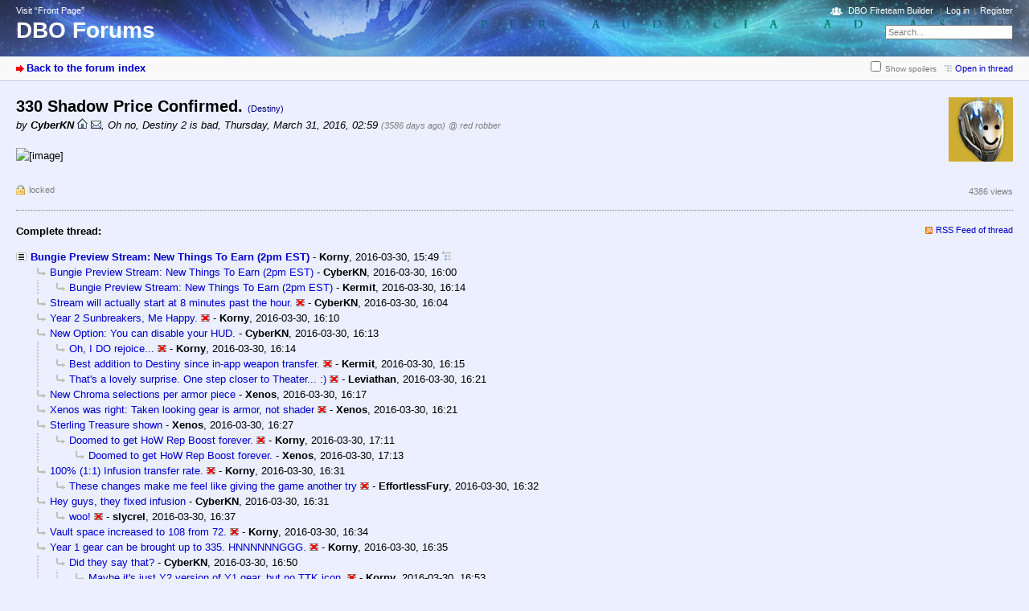

--- FILE ---
content_type: text/html; charset=utf-8
request_url: https://destiny.bungie.org/forum/index.php?id=108498
body_size: 4318
content:



<!DOCTYPE html PUBLIC "-//W3C//DTD XHTML 1.0 Strict//EN" "https://www.w3.org/TR/xhtml1/DTD/xhtml1-strict.dtd">
<html xmlns="https://www.w3.org/1999/xhtml" xml:lang="en" dir="ltr">
<head>
<meta http-equiv="content-type" content="text/html; charset=utf-8" />
<title>330 Shadow Price Confirmed. - DBO Forums</title>
<meta name="description" content="Bungie.Org talks Destiny" />
<meta property="og:image" content="https://destiny.bungie.org/apple-touch-icon.png" />
<meta name="referrer" content="origin" />
<meta name="referrer" content="same-origin" />
<meta name="generator" content="my little forum 2.4.12" />
<link rel="stylesheet" type="text/css" href="https://destiny.bungie.org/forum/themes/default/style.min.css" media="all" />
<link rel="alternate" type="application/rss+xml" title="RSS" href="index.php?mode=rss" /><link rel="top" href="./" />
<link rel="first" href="index.php?id=108386" />
<link rel="prev" href="index.php?id=108495" />
<link rel="last" href="index.php?id=109277" />
<link rel="search" href="index.php?mode=search" />
<link rel="shortcut icon" href="/favicon.ico" />
<link rel="apple-touch-icon" href="apple-touch-icon.png" />
<link rel="mask-icon" href="apple-pin-icon.svg" color="rgb(46,74,160)">
<link rel="canonical" href="https://destiny.bungie.org/forum/index.php?mode=thread&amp;id=108386" /><script src="https://destiny.bungie.org/forum/index.php?mode=js_defaults&amp;t=1658345137" type="text/javascript" charset="utf-8"></script>
<script src="https://destiny.bungie.org/forum/js/main.min.js" type="text/javascript" charset="utf-8"></script>
<link rel="stylesheet" type="text/css" href="https://destiny.bungie.org/forum/modules/dbo_fireteambuilder/dbo_fireteambuilder.css" media="all" />
<script src="modules/dbo_fireteambuilder/jquery-2.2.2.min.js" type="text/javascript" charset="utf-8"></script>

<!-- Google tag (gtag.js) -->
<script async src="https://www.googletagmanager.com/gtag/js?id=G-TYGD2EVX4Z"></script>
<script>
  window.dataLayer = window.dataLayer || [];
  function gtag(){dataLayer.push(arguments);}
  gtag('js', new Date());

  gtag('config', 'G-TYGD2EVX4Z');
</script>

</head>

<body>
<!--[if IE]><div id="ie"><![endif]-->

<div id="top">

<div id="logo">
<p class="home"><a href="https://destiny.bungie.org/">Visit “Front Page”</a></p><h1><a href="./" title="Forum index page">DBO Forums</a></h1>
</div>

<div id="nav">
<ul id="usermenu">
<li class="dboftb-link"><a href="/ftb">DBO Fireteam Builder</a></li>
<li><a href="index.php?mode=login" title="Log in">Log in</a></li><li><a href="index.php?mode=register" title="Register as new user">Register</a></li></ul>
<form id="topsearch" action="index.php" method="get" title="Search messages" accept-charset="utf-8"><div><input type="hidden" name="mode" value="search" /><label for="search-input">Search:</label>&nbsp;<input id="search-input" type="text" name="search" value="Search..." /><!--&nbsp;<input type="image" src="templates//images/submit.png" alt="[&raquo;]" />--></div></form></div>
</div>

<div id="subnav">
<div id="subnav-1"><a class="stronglink" href="index.php?mode=index" title="Forum index page">Back to the forum index</a>
</div>
<div id="subnav-2"><ul id="subnavmenu"><li><input type="checkbox" id="show-spoilers"><label for="show-spoilers">Show spoilers</label></li><li><a class="openthread" href="index.php?mode=thread&amp;id=108386#p108498" title="Show this posting in the complete thread">Open in thread</a></li></ul>
</div>
</div>

<div id="content">

<div class="posting"><img class="avatar" src="images/avatars/12669.png" alt="Avatar" width="80" height="80" /><h1>330 Shadow Price Confirmed. <span class="category">(Destiny)</span></h1>
<p class="author">by <strong><span class="registered_user">CyberKN</span></strong> <a href="http://cyberkn.net"><img src="themes/default/images/homepage.png" title="Homepage" alt="⌂" width="13" height="13" /></a> <a href="index.php?mode=contact&amp;id=108498" rel="nofollow"><img src="themes/default/images/email.png" title="E-mail" alt="@" width="13" height="10" /></a><span class="interpunction">, </span>Oh no, Destiny 2 is bad<span class="interpunction">, </span>Thursday, March 31, 2016, 02:59 <span class="ago">(3586 days ago)</span> <span class="op-link"><a href="index.php?id=108495" title="click to go to the original posting by red robber">@ red robber</a></span></p>
<p><img src="http://puu.sh/o0mrq.jpg" alt="[image]" /></p>

</div>
<div class="posting-footer">
<div class="reply"><span class="locked">locked</span></div>
<div class="info">
<span class="views">4386 views</span></div>
</div>

<hr class="entryline" />
<div class="complete-thread">
<p class="left"><strong>Complete thread:</strong></p><p class="right">&nbsp;<a class="rss" href="index.php?mode=rss&amp;thread=108386" title="RSS Feed of this thread">RSS Feed of thread</a></p>
</div>

<ul class="thread openthread">


<li><a class="thread" href="index.php?id=108386">Bungie Preview Stream: New Things To Earn (2pm EST)</a> - 

<strong class="registered_user">Korny</strong>, 

<span id="p108386" class="tail">2016-03-30, 15:49 <a href="index.php?mode=thread&amp;id=108386" title="Open whole thread"><img src="themes/default/images/complete_thread.png" title="Open whole thread" alt="[*]" width="11" height="11" /></a></span>
<ul class="reply">
<li><a class="reply" href="index.php?id=108388">Bungie Preview Stream: New Things To Earn (2pm EST)</a> - 

<strong class="registered_user">CyberKN</strong>, 

<span id="p108388" class="tail">2016-03-30, 16:00</span>
<ul class="reply">
<li><a class="reply" href="index.php?id=108395">Bungie Preview Stream: New Things To Earn (2pm EST)</a> - 

<strong class="registered_user">Kermit</strong>, 

<span id="p108395" class="tail">2016-03-30, 16:14</span>
</li>
</ul></li>

<li><a class="reply" href="index.php?id=108389">Stream will actually start at 8 minutes past the hour.</a> <img class="no-text" src="themes/default/images/no_text.png" title="Empty posting / no text" alt="[ [ No text ] ]" width="11" height="9" /> - 

<strong class="registered_user">CyberKN</strong>, 

<span id="p108389" class="tail">2016-03-30, 16:04</span>
</li>

<li><a class="reply" href="index.php?id=108390">Year 2 Sunbreakers, Me Happy.</a> <img class="no-text" src="themes/default/images/no_text.png" title="Empty posting / no text" alt="[ [ No text ] ]" width="11" height="9" /> - 

<strong class="registered_user">Korny</strong>, 

<span id="p108390" class="tail">2016-03-30, 16:10</span>
</li>

<li><a class="reply" href="index.php?id=108391">New Option: You can disable your HUD.</a> - 

<strong class="registered_user">CyberKN</strong>, 

<span id="p108391" class="tail">2016-03-30, 16:13</span>
<ul class="reply">
<li><a class="reply" href="index.php?id=108394">Oh, I DO rejoice...</a> <img class="no-text" src="themes/default/images/no_text.png" title="Empty posting / no text" alt="[ [ No text ] ]" width="11" height="9" /> - 

<strong class="registered_user">Korny</strong>, 

<span id="p108394" class="tail">2016-03-30, 16:14</span>
</li>

<li><a class="reply" href="index.php?id=108396">Best addition to Destiny since in-app weapon transfer.</a> <img class="no-text" src="themes/default/images/no_text.png" title="Empty posting / no text" alt="[ [ No text ] ]" width="11" height="9" /> - 

<strong class="registered_user">Kermit</strong>, 

<span id="p108396" class="tail">2016-03-30, 16:15</span>
</li>

<li><a class="reply" href="index.php?id=108398">That&#039;s a lovely surprise. One step closer to Theater... :)</a> <img class="no-text" src="themes/default/images/no_text.png" title="Empty posting / no text" alt="[ [ No text ] ]" width="11" height="9" /> - 

<strong class="registered_user">Leviathan</strong>, 

<span id="p108398" class="tail">2016-03-30, 16:21</span>
</li>
</ul></li>

<li><a class="reply" href="index.php?id=108397">New Chroma selections per armor piece</a> - 

<strong class="registered_user">Xenos</strong>, 

<span id="p108397" class="tail">2016-03-30, 16:17</span>
</li>

<li><a class="reply" href="index.php?id=108399">Xenos was right: Taken looking gear is armor, not shader</a> <img class="no-text" src="themes/default/images/no_text.png" title="Empty posting / no text" alt="[ [ No text ] ]" width="11" height="9" /> - 

<strong class="registered_user">Xenos</strong>, 

<span id="p108399" class="tail">2016-03-30, 16:21</span>
</li>

<li><a class="reply" href="index.php?id=108400">Sterling Treasure shown</a> - 

<strong class="registered_user">Xenos</strong>, 

<span id="p108400" class="tail">2016-03-30, 16:27</span>
<ul class="reply">
<li><a class="reply" href="index.php?id=108432">Doomed to get HoW Rep Boost forever.</a> <img class="no-text" src="themes/default/images/no_text.png" title="Empty posting / no text" alt="[ [ No text ] ]" width="11" height="9" /> - 

<strong class="registered_user">Korny</strong>, 

<span id="p108432" class="tail">2016-03-30, 17:11</span>
<ul class="reply">
<li><a class="reply" href="index.php?id=108433">Doomed to get HoW Rep Boost forever.</a> - 

<strong class="registered_user">Xenos</strong>, 

<span id="p108433" class="tail">2016-03-30, 17:13</span>
</li>
</ul></li>
</ul></li>

<li><a class="reply" href="index.php?id=108401">100% (1:1) Infusion transfer rate.</a> <img class="no-text" src="themes/default/images/no_text.png" title="Empty posting / no text" alt="[ [ No text ] ]" width="11" height="9" /> - 

<strong class="registered_user">Korny</strong>, 

<span id="p108401" class="tail">2016-03-30, 16:31</span>
<ul class="reply">
<li><a class="reply" href="index.php?id=108404">These changes make me feel like giving the game another try</a> <img class="no-text" src="themes/default/images/no_text.png" title="Empty posting / no text" alt="[ [ No text ] ]" width="11" height="9" /> - 

<strong class="registered_user">EffortlessFury</strong>, 

<span id="p108404" class="tail">2016-03-30, 16:32</span>
</li>
</ul></li>

<li><a class="reply" href="index.php?id=108402">Hey guys, they fixed infusion</a> - 

<strong class="registered_user">CyberKN</strong>, 

<span id="p108402" class="tail">2016-03-30, 16:31</span>
<ul class="reply">
<li><a class="reply" href="index.php?id=108409">woo!</a> <img class="no-text" src="themes/default/images/no_text.png" title="Empty posting / no text" alt="[ [ No text ] ]" width="11" height="9" /> - 

<strong class="registered_user">slycrel</strong>, 

<span id="p108409" class="tail">2016-03-30, 16:37</span>
</li>
</ul></li>

<li><a class="reply" href="index.php?id=108405">Vault space increased to 108 from 72.</a> <img class="no-text" src="themes/default/images/no_text.png" title="Empty posting / no text" alt="[ [ No text ] ]" width="11" height="9" /> - 

<strong class="registered_user">Korny</strong>, 

<span id="p108405" class="tail">2016-03-30, 16:34</span>
</li>

<li><a class="reply" href="index.php?id=108407">Year 1 gear can be brought up to 335. HNNNNNNGGG.</a> <img class="no-text" src="themes/default/images/no_text.png" title="Empty posting / no text" alt="[ [ No text ] ]" width="11" height="9" /> - 

<strong class="registered_user">Korny</strong>, 

<span id="p108407" class="tail">2016-03-30, 16:35</span>
<ul class="reply">
<li><a class="reply" href="index.php?id=108418">Did they say that?</a> - 

<strong class="registered_user">CyberKN</strong>, 

<span id="p108418" class="tail">2016-03-30, 16:50</span>
<ul class="reply">
<li><a class="reply" href="index.php?id=108422">Maybe it&#039;s just Y2 version of Y1 gear, but no TTK icon.</a> <img class="no-text" src="themes/default/images/no_text.png" title="Empty posting / no text" alt="[ [ No text ] ]" width="11" height="9" /> - 

<strong class="registered_user">Korny</strong>, 

<span id="p108422" class="tail">2016-03-30, 16:53</span>
</li>

<li><a class="reply" href="index.php?id=108426">Did they say that?</a> - 

<strong class="registered_user">MacAddictXIV</strong>, 

<span id="p108426" class="tail">2016-03-30, 16:55</span>
</li>

<li><a class="reply" href="index.php?id=108441">Y1 Gear &quot;drops as engrams&quot;</a> - 

<strong class="registered_user">Chappy</strong>, 

<span id="p108441" class="tail">2016-03-30, 17:41</span>
</li>
</ul></li>

<li><a class="reply" href="index.php?id=108425">*Some Y1 gear</a> - 

<strong class="registered_user">JDQuackers</strong>, 

<span id="p108425" class="tail">2016-03-30, 16:54</span>
</li>
</ul></li>

<li><a class="reply" href="index.php?id=108408">330 Shadow Price Confirmed.</a> <img class="no-text" src="themes/default/images/no_text.png" title="Empty posting / no text" alt="[ [ No text ] ]" width="11" height="9" /> - 

<strong class="registered_user">CyberKN</strong>, 

<span id="p108408" class="tail">2016-03-30, 16:36</span>
<ul class="reply">
<li><a class="reply" href="index.php?id=108495">330 Shadow Price Confirmed.</a> - 

<strong class="registered_user">red robber</strong>, 

<span id="p108495" class="tail">2016-03-31, 01:51</span>
<ul class="reply">
<li><span class="currentreply">330 Shadow Price Confirmed.</span> - 

<strong class="registered_user">CyberKN</strong>, 

<span id="p108498" class="tail">2016-03-31, 02:59</span>
</li>
</ul></li>
</ul></li>

<li><a class="reply" href="index.php?id=108410">Elaine&#039;s dance emote, lol.</a> <img class="no-text" src="themes/default/images/no_text.png" title="Empty posting / no text" alt="[ [ No text ] ]" width="11" height="9" /> - 

<strong class="registered_user">Korny</strong>, 

<span id="p108410" class="tail">2016-03-30, 16:40</span>
</li>

<li><a class="reply" href="index.php?id=108411">Confirmed: You can dance like Elaine now.</a> <img class="no-text" src="themes/default/images/no_text.png" title="Empty posting / no text" alt="[ [ No text ] ]" width="11" height="9" /> - 

<strong class="registered_user">Leviathan</strong>, 

<span id="p108411" class="tail">2016-03-30, 16:40</span>
<ul class="reply">
<li><a class="reply" href="index.php?id=108412">It&#039;s like a full-body dry heave set to music...</a> <img class="no-text" src="themes/default/images/no_text.png" title="Empty posting / no text" alt="[ [ No text ] ]" width="11" height="9" /> - 

<strong class="registered_user">Korny</strong>, 

<span id="p108412" class="tail">2016-03-30, 16:41</span>
</li>
</ul></li>

<li><a class="reply" href="index.php?id=108413">Confirmed: Quiet Bungie employee has well-groomed beard.</a> <img class="no-text" src="themes/default/images/no_text.png" title="Empty posting / no text" alt="[ [ No text ] ]" width="11" height="9" /> - 

<strong class="registered_user">Leviathan</strong>, 

<span id="p108413" class="tail">2016-03-30, 16:43</span>
</li>

<li><a class="reply" href="index.php?id=108414">Post-Patch Hotfix will raise KF Heroic gear to 335.</a> - 

<strong class="registered_user">CyberKN</strong>, 

<span id="p108414" class="tail">2016-03-30, 16:44</span>
</li>

<li><a class="reply" href="index.php?id=108416">Weapons also have Chroma settings.</a> <img class="no-text" src="themes/default/images/no_text.png" title="Empty posting / no text" alt="[ [ No text ] ]" width="11" height="9" /> - 

<strong class="registered_user">Korny</strong>, 

<span id="p108416" class="tail">2016-03-30, 16:45</span>
</li>

<li><a class="reply" href="index.php?id=108417">Deej enjoys patrolling Mars. Yuck.</a> <img class="no-text" src="themes/default/images/no_text.png" title="Empty posting / no text" alt="[ [ No text ] ]" width="11" height="9" /> - 

<strong class="registered_user">ProbablyLast</strong>, 

<span id="p108417" class="tail">2016-03-30, 16:50</span>
</li>

<li><a class="reply" href="index.php?id=108419">Nico Shout Out</a> <img class="no-text" src="themes/default/images/no_text.png" title="Empty posting / no text" alt="[ [ No text ] ]" width="11" height="9" /> - 

<strong class="registered_user">unoudid</strong>, 

<span id="p108419" class="tail">2016-03-30, 16:51</span>
<ul class="reply">
<li><a class="reply" href="index.php?id=108420">lol different nico</a> <img class="no-text" src="themes/default/images/no_text.png" title="Empty posting / no text" alt="[ [ No text ] ]" width="11" height="9" /> - 

<strong class="registered_user">Claude Errera</strong>, 

<span id="p108420" class="tail">2016-03-30, 16:52</span>
<ul class="reply">
<li><a class="reply" href="index.php?id=108424">Dang, the french thing threw me off :)</a> <img class="no-text" src="themes/default/images/no_text.png" title="Empty posting / no text" alt="[ [ No text ] ]" width="11" height="9" /> - 

<strong class="registered_user">unoudid</strong>, 

<span id="p108424" class="tail">2016-03-30, 16:54</span>
</li>
</ul></li>
</ul></li>

<li><a class="reply" href="index.php?id=108421">Stream Over. Twitch Archive available:</a> - 

<strong class="registered_user">CyberKN</strong>, 

<span id="p108421" class="tail">2016-03-30, 16:52</span>
</li>

<li><a class="reply" href="index.php?id=108423">Great updates! All looks like lots of fun :)</a> <img class="no-text" src="themes/default/images/no_text.png" title="Empty posting / no text" alt="[ [ No text ] ]" width="11" height="9" /> - 

<strong class="registered_user">CruelLEGACEY</strong>, 

<span id="p108423" class="tail">2016-03-30, 16:54</span>
</li>

<li><a class="reply" href="index.php?id=108427">That Taken Sword looked sexy</a> <img class="no-text" src="themes/default/images/no_text.png" title="Empty posting / no text" alt="[ [ No text ] ]" width="11" height="9" /> - 

<strong class="registered_user">JDQuackers</strong>, 

<span id="p108427" class="tail">2016-03-30, 16:55</span>
</li>

<li><a class="reply" href="index.php?id=108428">Bungie&#039;s Update Page also updated...</a> - 

<strong class="registered_user">Korny</strong>, 

<span id="p108428" class="tail">2016-03-30, 16:57</span>
<ul class="reply">
<li><a class="reply" href="index.php?id=108430">They&#039;re posting some new/old exotics to instagram as well...</a> - 

<strong class="registered_user">CyberKN</strong>, 

<span id="p108430" class="tail">2016-03-30, 17:00</span>
<ul class="reply">
<li><a class="reply" href="index.php?id=108431">But no info on WHAT they updated about them, if anything...</a> - 

<strong class="registered_user">Korny</strong>, 

<span id="p108431" class="tail">2016-03-30, 17:08</span>
</li>
</ul></li>

<li><a class="reply" href="index.php?id=108434">Feedback Fence!</a> <img class="no-text" src="themes/default/images/no_text.png" title="Empty posting / no text" alt="[ [ No text ] ]" width="11" height="9" /> - 

<strong class="registered_user">Ragashingo</strong>, 

<span id="p108434" class="tail">2016-03-30, 17:21</span>
<ul class="reply">
<li><a class="reply" href="index.php?id=108435">Patience and Time</a> <img class="no-text" src="themes/default/images/no_text.png" title="Empty posting / no text" alt="[ [ No text ] ]" width="11" height="9" /> - 

<strong class="registered_user">Ragashingo</strong>, 

<span id="p108435" class="tail">2016-03-30, 17:22</span>
<ul class="reply">
<li><a class="reply" href="index.php?id=108436">Universal Remote!</a> <img class="no-text" src="themes/default/images/no_text.png" title="Empty posting / no text" alt="[ [ No text ] ]" width="11" height="9" /> - 

<strong class="registered_user">Ragashingo</strong>, 

<span id="p108436" class="tail">2016-03-30, 17:23</span>
<ul class="reply">
<li><a class="reply" href="index.php?id=108437">Greg&#039;s Promise!</a> <img class="no-text" src="themes/default/images/no_text.png" title="Empty posting / no text" alt="[ [ No text ] ]" width="11" height="9" /> - 

<strong class="registered_user">Ragashingo</strong>, 

<span id="p108437" class="tail">2016-03-30, 17:25</span>
<ul class="reply">
<li><a class="reply" href="index.php?id=108439">Khepri&#039;s Sting!</a> <img class="no-text" src="themes/default/images/no_text.png" title="Empty posting / no text" alt="[ [ No text ] ]" width="11" height="9" /> - 

<strong class="registered_user">Ragashingo</strong>, 

<span id="p108439" class="tail">2016-03-30, 17:26</span>
</li>

<li><a class="reply" href="index.php?id=108459">Greg is a lying bastard! Don&#039;t trust him.</a> <img class="no-text" src="themes/default/images/no_text.png" title="Empty posting / no text" alt="[ [ No text ] ]" width="11" height="9" /> - 

<strong class="registered_user">Robot Chickens</strong>, 

<span id="p108459" class="tail">2016-03-30, 20:15</span>
<ul class="reply">
<li><a class="reply" href="index.php?id=108460">Time to farm Skolas</a> <img class="no-text" src="themes/default/images/no_text.png" title="Empty posting / no text" alt="[ [ No text ] ]" width="11" height="9" /> - 

<strong class="registered_user">Up North 65</strong>, 

<span id="p108460" class="tail">2016-03-30, 20:17</span>
</li>
</ul></li>
</ul></li>

<li><a class="reply" href="index.php?id=108438">Creepy Titan Helmet!</a> <img class="no-text" src="themes/default/images/no_text.png" title="Empty posting / no text" alt="[ [ No text ] ]" width="11" height="9" /> - 

<strong class="registered_user">unoudid</strong>, 

<span id="p108438" class="tail">2016-03-30, 17:25</span>
<ul class="reply">
<li><a class="reply" href="index.php?id=109277">Yessssssssssss</a> <img class="no-text" src="themes/default/images/no_text.png" title="Empty posting / no text" alt="[ [ No text ] ]" width="11" height="9" /> - 

<strong class="registered_user">Vortech</strong>, 

<span id="p109277" class="tail">2016-04-07, 18:26</span>
</li>
</ul></li>
</ul></li>
</ul></li>
</ul></li>
</ul></li>
</ul></li>

</ul>
</div>

<div id="footer">
<div id="footer-1">179123 Postings in 12504 Threads, 1411 registered users, 384 users online (0 registered, 384 guests)<br />
Forum time: 2026-01-23, 23:15 (America/Los_Angeles)</div>
<div id="footer-2">
<ul id="footermenu">
<li><a class="rss" href="index.php?mode=rss" title="RSS Feed of all new postings">RSS Postings</a> &nbsp;<a class="rss" href="index.php?mode=rss&amp;items=thread_starts" title="RSS Feed of thread starting postings only">RSS Threads</a></li><li><a href="index.php?mode=contact" title="E-mail to the forum administrator" rel="nofollow">Contact</a></li>
</ul></div>
</div>


<!--[if IE]></div><![endif]-->

</body>
</html>
